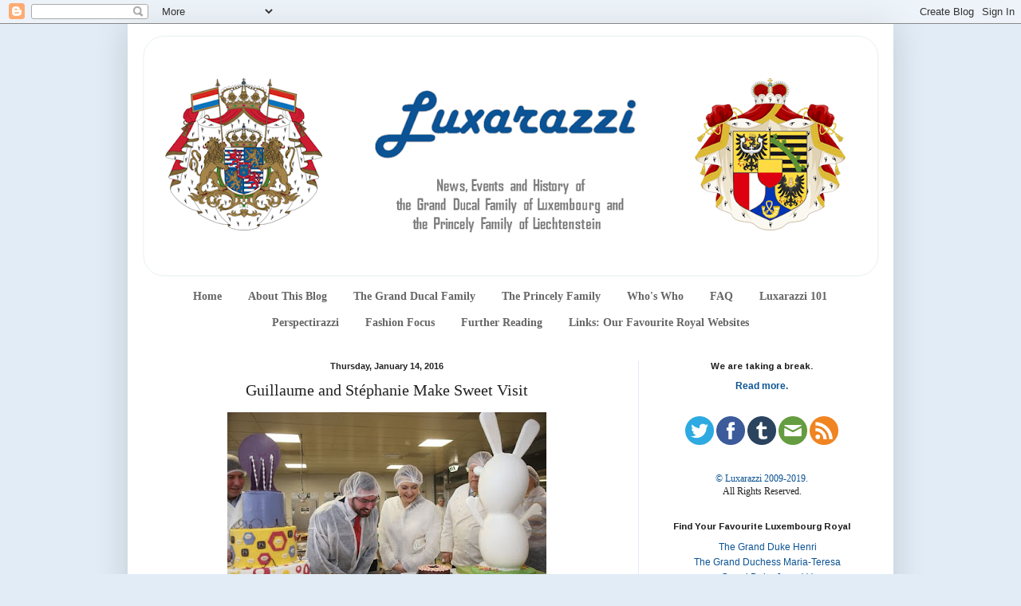

--- FILE ---
content_type: application/javascript; charset=UTF-8
request_url: http://luxarazzi.disqus.com/count-data.js?2=http%3A%2F%2Fwww.luxarazzi.com%2F2016%2F01%2Fguillaume-and-stephanie-make-sweet-visit.html
body_size: 316
content:
var DISQUSWIDGETS;

if (typeof DISQUSWIDGETS != 'undefined') {
    DISQUSWIDGETS.displayCount({"text":{"and":"and","comments":{"zero":"0 Comments","multiple":"{num} Comments","one":"1 Comment"}},"counts":[{"id":"http:\/\/www.luxarazzi.com\/2016\/01\/guillaume-and-stephanie-make-sweet-visit.html","comments":0}]});
}